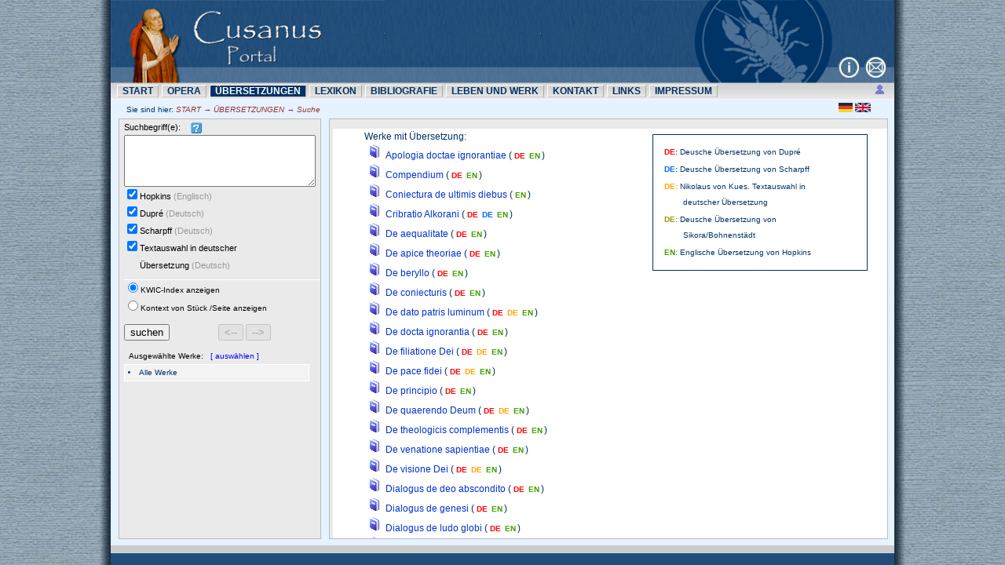

--- FILE ---
content_type: text/html
request_url: https://cusanus-portal.de/content/uebs.suche.php
body_size: 10310
content:
<!DOCTYPE html PUBLIC "-//W3C//DTD XHTML 1.0 Transitional//EN" "http://www.w3.org/TR/xhtml1/DTD/xhtml1-transitional.dtd">
<html xmlns="http://www.w3.org/1999/xhtml">
<head>
<meta http-equiv="Content-Type" content="text/html; charset=utf-8" />
<meta name="description" content="Cusanus-Portal">
<meta name="author" content="Cusanus-Portal">
<meta name="keywords" content="Cusanus, Nikolaus von Kues, Nicolaus von Cues, Trier">
<meta name="robots" content="index,follow">
<title>Lexikon</title>
<link rel="stylesheet" href="../css/cusanus.css" type="text/css" />
<link rel="stylesheet" href="../css/nav.css" type="text/css">
<link rel="shortcut icon" href="../favicon.ico"/>
<link rel="bookmark" href="../favicon.ico"/>
<link rel="stylesheet" href="../css/divresize.css" type="text/css">
<!-- change Li -->
<link rel="stylesheet" href="../content/bibl_pageNumber.css" type="text/css">
<script src="https://code.jquery.com/jquery-1.10.2.min.js"></script>
<script src="https://code.jquery.com/jquery-migrate-1.2.1.min.js"></script>
<script type="text/javascript" src="../js/cusanus.js"></script>
<script type="text/javascript" src="../js/dropdown.js"></script>
<script type="text/javascript" src="../js/dragresize.js"></script>
<!-- change René -->
<link rel="stylesheet" href="../content/Messi/messi.min.css" type="text/css">
<script type="text/javascript" src="../content/Messi/messi.min.js">
<script src="//tinymce.cachefly.net/4.0/tinymce.min.js"></script>
<script type="text/javascript" src="../js/tiny_mce_src.js"></script><link rel="stylesheet" type="text/css" href="../css/jquery.lightbox-0.5.css" media="screen"> 
<script type="text/javascript" src="../js/jquery.lightbox-0.5.js"></script></head>
<body id="body" ><div class="in_panePage" id="in_panePage"><div id="cInfoEmail" style="position: absolute; height: 30px; width: 992px; top: 72px;"><a
	href="mailto:cusanusf@uni-trier.de" target="_blank"><img src="../images/mail.png"  onmouseover="src='../images/mail_over.png'" onmouseout="src='../images/mail.png'" 
	class="in_info_mail" alt="e-mail" title="cusanusf@uni-trier.de" /></a><a target="_blank" href="http://www.uni-trier.de/index.php?id=21335" ><img
	src="../images/info.png" onmouseover="src='../images/info_over.png'" onmouseout="src='../images/info.png'" alt="info" title="info" class="in_info_mail" /></a></div>
<div id="in_paneLogo" class="in_paneLogo"><img src="../images/header.png" width="100%"
	border="0" alt="Cusanus" /></div>	
  <div id ="in_paneNav" class="in_paneNav"><div id="navMenu" class="navcontainer"><ul class="navlist" id="1">
  <li><a href="../index.php" id="nav_st">START</a></li>
  <li><a href="suche.php" id="nav_op" rel="dropmenu2" >OPERA</a></li>
  <li><a href="uebs.php?ueb=3" id="nav_ue" rel="dropmenu3">ÜBERSETZUNGEN</a></li>
  <li><a href="lexi.php" id="nav_le" rel="dropmenu4">LEXIKON</a></li>
<li><a href="bibl.php" id="nav_bi" rel="dropmenu5">BIBLIOGRAFIE</a></li>
  <li><a href="lw.php" id="nav_lw" rel="dropmenu6">LEBEN UND WERK</a></li>
  <li><a href="info.php" id="nav_in">KONTAKT</a></li>
  <li><a href="links.php" id="nav_li" class="navLink_no">LINKS</a></li><li><a href="impressum.php" id="nav_im" class="navLink_no">IMPRESSUM</a></li></ul><span  id="abmeldenSpan" style="float:right;font-size:10px"><a href="javascript:void(0);" title="anmelden" class="gLinksB" style="margin-right:4px" onclick="divOnOff('anmeldenDiv');"><img border="0" align="absmiddle" src="../images/anmeldung.gif" /></a></span></div></div>
<ul style="top: 35px; left: 192px; clip: rect(0pt, auto, 159.374px, 0pt); visibility: hidden;" id="dropmenu2" class="dropMenu">
    <li><a href="suche.php">Suche</a></li>
    <li><a href="werke.php">Werke</a></li> 
    <li><a href="basler.php">Basler Druck</a></li> 
</ul>
<ul style="top: 35px; left: 192px; clip: rect(0pt, auto, 159.374px, 0pt); visibility: hidden;" id="dropmenu3" class="dropMenu">
	<li><a href="uebs.suche.php">Suche</a></li>
	<li><a href="uebs.php?ueb=3">Englisch: Hopkins</a></li>
    <li><a href="uebs.php?ueb=1">Deutsch: Dupr&#233;</a></li>
    <li><a href="uebs.php?ueb=12">Deutsch: Sikora/Bohnenst&auml;dt</a></li>
    <li><a href="uebs.php?ueb=2">Deutsch: Scharpff</a></li>    
  <ul style="list-style-type:circle">
	<li><a href="uebs.php?ueb=2" style="font-size:11px">Cribratio Alcorani</a></li>
	<li><a href="uebs.php?ueb=21" style="font-size:11px">Reformatio generalis</a></li>
</ul>
    <li><a href="uebs.php?ueb=8" onclick="">Deutsch: Nikolaus von Kues. Textauswahl in deutscher &Uuml;bersetzung</a></li>
    <ul style="list-style-type:circle">
	<li><a href="uebs.php?ueb=8" style="font-size:11px"> Heft 1: De pace fidei / Der Friede im Glauben, 3. Aufl.</a></li>
	<li><a href="uebs.php?ueb=10" style="font-size:11px">Heft 2: Sermo XXIV / Die Vaterunser-Erklärung in der Volkssprache, 2. Aufl.</a></li>
	<li><a href="uebs.php?ueb=7" style="font-size:11px">Heft 3: De visione Dei / Das Sehen Gottes, 3. Aufl.</a></li>
	<li><a href="uebs.php?ueb=9" style="font-size:11px">Heft 4: Sermo XLI und CCLXXX / Vom rechten Hören und Verkündigen des Wortes Gottes</a></li> 
	<li><a href="uebs.php?ueb=5" style="font-size:11px">Heft 5: De filiatione dei / Über Gotteskindschaft</a></li>
	<li><a href="uebs.php?ueb=4"  style="font-size:11px">Heft 6: De dato patris luminum / Die Gabe vom Vater der Lichter</a></li>
	<li><a href="uebs.php?ueb=11" style="font-size:11px">Heft 7: Epistula ad Nicolaum Bononiensem / Cusanus Gedenkbüchlein für Nikolaus von Bologna</a></li>
    <li><a href="uebs.php?ueb=6" style="font-size:11px">Heft 8: De quaerendo deum / Gott suchen
</a></li>  
	</ul>	
</ul>
<ul style="top: 35px; left: 192px; clip: rect(0pt, auto, 159.374px, 0pt); visibility: hidden;" id="dropmenu4" class="dropMenu">
    <li><a href="lexi.php">Suche</a></li>
    <li><a href="lexi.artikel.php">Artikel</a></li>
</ul>

<ul style="top: 35px; left: 192px; clip: rect(0pt, auto, 159.374px, 0pt); visibility: hidden;" id="dropmenu6" class="dropMenu">
    <li><a href="lw.php">Nikolaus von Kues: Leben, Persönlichkeit und Werk</a></li>
    <li><a href="lw1.php">Nikolaus von Kues - Daten seines Lebens</a></li>
</ul>

<ul style="top: 35px; left: 192px; clip: rect(0pt, auto, 159.374px, 0pt); visibility: hidden;" id="dropmenu5" class="dropMenu">   
   
</ul><div id="anmeldenDiv" style=" border:0px solid #000000; padding:0px; display:none; width:370px; margin:4px 0px 0px 600px; background-color:#D9B38C; position:absolute; font-size:12px; z-index:999;"><div>
<table cellspacing="10" style="padding:10px;width:100%">
<tr><td align="right">Benutzername: </td><td><input id="benutzername" type="text" style="width:200px" name="benutzername" value="" /></td></tr>
<tr><td align="right">Passwort: </td><td><input onkeydown="if((event.which && event.which == 13) ||(event.keyCode && event.keyCode == 13)) {GE('anmeldenDivInput').click();};"
" id="passwort" type="password" style="width:200px" name="passwort" value="" /></td></tr>
<tr><td align="center"></td><td><input id="anmeldenDivInput" type="button" onclick="zuAnmelden('','https://cusanus-portal.de/content/uebs.suche.php');" value="Anmelden" /> <input type="button" style="margin-left:10px;" onclick="GE('anmeldenDiv').style.display='none';" value="Abbrechen"></td></tr>
<tr><td colspan="2"  align="center"></td></tr>
<tr><td colspan="2"  align="right"><a  onclick="vorEmail();" class="gLinksB">Passwort vergessen<img align="absmiddle" style="margin:0px 4px 0px 4px" src="../images/passwort.gif" /></a></td></tr> 
</table><div id="mail_div" style="display:none; padding:10px; margin-top:10px; border:1px solid #aaab9c; background-color:#D9B38C; z-index:2"><div style="margin-top:0px;"><a style="float:right" href="javascript:void(0);" onclick="GE('mail_div').style.display='none'" class="gLinksB"> <img  title="schließen" style="float:right;" border="0" src="../images/close.gif" /> </a>
Aus Sicherheitsgründen speichern wir Ihr Passwort verschlüsselt und können es Ihnen daher nicht per E-Mail schicken. Um ein neues Passwort zu erhalten, tragen Sie unten bitte Ihre Email-Adresse ein. Wir werden Ihnen daraufhin eine E-Mail schicken, in der das weitere Vorgehen beschrieben ist.</div>
E-Mail: <input type="text" id="emailAdresse" value="" size="20" /> <input type="button" onclick="passwortEmail('passwort','emailAdresse','');" value=" Email anfordern" /></div></div>
</div><script type="text/javascript">cssdropdown.startchrome("navMenu"); </script><table id="cPosition" cellspacing="0" border="0"  style="font-size:10px; margin:2px 0px 0px 0px; width:100%;">
<tr><td style="padding:0px 0px 0px 20px; ">Sie sind hier: <i style="color:#993333; "> START &#8594; ÜBERSETZUNGEN &#8594; Suche</i></td><td align="right" style="padding-right:10px; "><!--国旗--><span style="padding-right:20px;"><a onclick="setLanguage(1)" href="javascript:void(0);"><img src="../images/german.gif"  border="0" /></a>
 <a onclick="setLanguage(2)" href="javascript:void(0);"><img src="../images/english.gif" border="0" /></a></span></td></tr></table><script language="javascript" type="text/javascript"> 
document.getElementById('nav_ue').style.color='#FFFFFF';
document.getElementById('nav_ue').style.backgroundColor='#003366';
</script>
<div id="paneContent"><form method="post" action="uebs.suche.php" style="margin:0px; padding:0px">
<div id="su_paneContent" class="su_paneContent" style="font-size:12px"><div style="height:auto; width:250px;margin-left:680px;margin-top:20px; display:block; border:1px solid #003366; padding:11px; position:absolute;">
<div title="Deusche Übersetzung von Dupr&#233;" class="on_de" style="margin-left:2px" >DE:<span style="font-family:  Verdana, Lucida sans,sans-serif;font-weight:normal;color:#003366"> Deusche Übersetzung von Dupr&#233;</span></div>
<div title="Deusche Übersetzung von Scharpff" class="on_de_scharpff" style="margin-left:2px">DE: <span style="font-family:  Verdana, Lucida sans,sans-serif;font-weight:lighter;color:#003366">Deusche Übersetzung von Scharpff</span></div>
<div title="Nikolaus von Kues. Textauswahl in deutscher Übersetzung" class="on_nik" style="margin-left:2px">DE: <span style="font-family:  Verdana, Lucida sans,sans-serif;font-weight:lighter;color:#003366">Nikolaus von Kues. Textauswahl in <div style="margin-left:24px">deutscher Übersetzung</div></span></div> 
<div title="Deusche Übersetzung von Sikora/Bohnenst&auml;dt" class="on_de_scharpff" style="margin-left:2px; color:#990">DE: <span style="font-family:  Verdana, Lucida sans,sans-serif;font-weight:lighter;color:#003366">Deusche Übersetzung von <div style="margin-left:24px">Sikora/Bohnenst&auml;dt</div></span></div> 
<div title="Englische Übersetzung von Hopkins" class="on_en" style="margin-left:2px">EN: <span style="font-family:  Verdana, Lucida sans,sans-serif;font-weight:lighter;color:#003366">Englische Übersetzung von Hopkins</span></div></div><div id="su_paneContent_left" class="su_paneContent_left" style="padding-top:0px; color:#000000"><span style="font-size:11px;">Suchbegriff(e): <img  title="Hife für Suche" src="../images/hilfe.gif" align="absmiddle" style="margin-left:10px; cursor:pointer" onclick="neuDivFenster('hilfeBox','hilfeHead','Hilfe:','hilfeInhalt','Suche nach Übersetzungen ...','','50',700,400,event,1); " /</span>
<div>
	<textarea rows="4" wrap="physical" id="sucheInput" name="sucheInput" style="width:95%; overflow: auto;"  /></textarea></div>

<div><input id="hopkins" name="hopkins" type="checkbox" value="1" checked="checked" />Hopkins <span style="color:#999999">(Englisch)</span></div>
<div><input id="dupre" name="dupre" type="checkbox" value="1" checked="checked"  />Dupr&#233; <span style="color:#999999">(Deutsch)</span></div>
<div><input id="scharpff" name="scharpff" type="checkbox" value="1"  checked="checked"  />Scharpff <span style="color:#999999">(Deutsch)</span></div>
<div><input id="nvk" name="nvk" type="checkbox" value="1"  checked="checked" />Textauswahl in deutscher<br /><input type="checkbox" style="visibility:hidden" />Übersetzung <span style="color:#999999">(Deutsch)</span></div>
<div  class="su_chioce_item" style="margin-top:8px; border-top:1px solid #FFFFFF">
<input id="kwic" name="st" type="radio" value="0"  checked="checked" />KWIC-Index anzeigen
<br /><input id="st" name="st" type="radio" value="1"   />Kontext von Stück /Seite anzeigen
</div>
<div><input type="submit" id="uebs_submit" onclick="" style="margin:10px 0px 10px 0px;" value="suchen"/><input style="margin-left:62px;" type="button" id="submit_back" onclick="blattern('back');"  value="<--" />
<input class="su_input_button" type="button" id="submit_vor" onclick="blattern('vor');"   value="-->" /></div>
<div style="font-size: 10px; color:#000000; margin: 0px 0px 0px 6px"> Ausgewählte Werke: &nbsp;  <a href="javascript:void(0);" onclick="wdCreate();" class="gLinksC" title="Werke auswählen"> [ auswählen ] </a></div>
<ul id="su_selected_werke_liste" class="su_selected_werke_liste" style="color:#003366">
<li>Alle Werke</li></ul>
</div><!--end left-->
<div id="su_paneContent_right" class="su_paneContent_right">
<div id="resultInfo" class="su_result_info">

</div>
 
<ul style="background-color:#FFFFFF; list-style:none; margin-left:4px; font-size:12px"><li>Werke mit Übersetzung:</li><li style="margin-left:4px"><img src="../images/work.gif" /> <a class="we_ul_a" href="werke.php?werk=1">Apologia doctae ignorantiae</a> (<span title="Deusche Übersetzung von Dupr&#233;" class="on_de" style="margin-left:2px" >DE</span><span title="Englische Übersetzung von Hopkins" class="on_en" style="margin-left:2px">EN</span>)</li><li style="margin-left:4px"><img src="../images/work.gif" /> <a class="we_ul_a" href="werke.php?werk=2">Compendium</a> (<span title="Deusche Übersetzung von Dupr&#233;" class="on_de" style="margin-left:2px" >DE</span><span title="Englische Übersetzung von Hopkins" class="on_en" style="margin-left:2px">EN</span>)</li><li style="margin-left:4px"><img src="../images/work.gif" /> <a class="we_ul_a" href="werke.php?werk=3">Coniectura de ultimis diebus</a> (<span title="Englische Übersetzung von Hopkins" class="on_en" style="margin-left:2px">EN</span>)</li><li style="margin-left:4px"><img src="../images/work.gif" /> <a class="we_ul_a" href="werke.php?werk=4">Cribratio Alkorani</a> (<span title="Deusche Übersetzung von Dupr&#233;" class="on_de" style="margin-left:2px" >DE</span><span title="Deusche Übersetzung von Scharpff" class="on_de_scharpff" style="margin-left:2px">DE</span><span title="Englische Übersetzung von Hopkins" class="on_en" style="margin-left:2px">EN</span>)</li><li style="margin-left:4px"><img src="../images/work.gif" /> <a class="we_ul_a" href="werke.php?werk=5">De aequalitate</a> (<span title="Deusche Übersetzung von Dupr&#233;" class="on_de" style="margin-left:2px" >DE</span><span title="Englische Übersetzung von Hopkins" class="on_en" style="margin-left:2px">EN</span>)</li><li style="margin-left:4px"><img src="../images/work.gif" /> <a class="we_ul_a" href="werke.php?werk=6">De apice theoriae</a> (<span title="Deusche Übersetzung von Dupr&#233;" class="on_de" style="margin-left:2px" >DE</span><span title="Englische Übersetzung von Hopkins" class="on_en" style="margin-left:2px">EN</span>)</li><li style="margin-left:4px"><img src="../images/work.gif" /> <a class="we_ul_a" href="werke.php?werk=7">De beryllo</a> (<span title="Deusche Übersetzung von Dupr&#233;" class="on_de" style="margin-left:2px" >DE</span><span title="Englische Übersetzung von Hopkins" class="on_en" style="margin-left:2px">EN</span>)</li><li style="margin-left:4px"><img src="../images/work.gif" /> <a class="we_ul_a" href="werke.php?werk=10">De coniecturis</a> (<span title="Deusche Übersetzung von Dupr&#233;" class="on_de" style="margin-left:2px" >DE</span><span title="Englische Übersetzung von Hopkins" class="on_en" style="margin-left:2px">EN</span>)</li><li style="margin-left:4px"><img src="../images/work.gif" /> <a class="we_ul_a" href="werke.php?werk=12">De dato patris luminum</a> (<span title="Deusche Übersetzung von Dupr&#233;" class="on_de" style="margin-left:2px" >DE</span><span title="Nikolaus von Kues. Textauswahl in deutscher Übersetzung" class="on_nik" style="margin-left:2px">DE</span><span title="Englische Übersetzung von Hopkins" class="on_en" style="margin-left:2px">EN</span>)</li><li style="margin-left:4px"><img src="../images/work.gif" /> <a class="we_ul_a" href="werke.php?werk=13">De docta ignorantia</a> (<span title="Deusche Übersetzung von Dupr&#233;" class="on_de" style="margin-left:2px" >DE</span><span title="Englische Übersetzung von Hopkins" class="on_en" style="margin-left:2px">EN</span>)</li><li style="margin-left:4px"><img src="../images/work.gif" /> <a class="we_ul_a" href="werke.php?werk=14">De filiatione Dei</a> (<span title="Deusche Übersetzung von Dupr&#233;" class="on_de" style="margin-left:2px" >DE</span><span title="Nikolaus von Kues. Textauswahl in deutscher Übersetzung" class="on_nik" style="margin-left:2px">DE</span><span title="Englische Übersetzung von Hopkins" class="on_en" style="margin-left:2px">EN</span>)</li><li style="margin-left:4px"><img src="../images/work.gif" /> <a class="we_ul_a" href="werke.php?werk=15">De pace fidei</a> (<span title="Deusche Übersetzung von Dupr&#233;" class="on_de" style="margin-left:2px" >DE</span><span title="Nikolaus von Kues. Textauswahl in deutscher Übersetzung" class="on_nik" style="margin-left:2px">DE</span><span title="Englische Übersetzung von Hopkins" class="on_en" style="margin-left:2px">EN</span>)</li><li style="margin-left:4px"><img src="../images/work.gif" /> <a class="we_ul_a" href="werke.php?werk=16">De principio</a> (<span title="Deusche Übersetzung von Dupr&#233;" class="on_de" style="margin-left:2px" >DE</span><span title="Englische Übersetzung von Hopkins" class="on_en" style="margin-left:2px">EN</span>)</li><li style="margin-left:4px"><img src="../images/work.gif" /> <a class="we_ul_a" href="werke.php?werk=17">De quaerendo Deum</a> (<span title="Deusche Übersetzung von Dupr&#233;" class="on_de" style="margin-left:2px" >DE</span><span title="Nikolaus von Kues. Textauswahl in deutscher Übersetzung" class="on_nik" style="margin-left:2px">DE</span><span title="Englische Übersetzung von Hopkins" class="on_en" style="margin-left:2px">EN</span>)</li><li style="margin-left:4px"><img src="../images/work.gif" /> <a class="we_ul_a" href="werke.php?werk=18">De theologicis complementis</a> (<span title="Deusche Übersetzung von Dupr&#233;" class="on_de" style="margin-left:2px" >DE</span><span title="Englische Übersetzung von Hopkins" class="on_en" style="margin-left:2px">EN</span>)</li><li style="margin-left:4px"><img src="../images/work.gif" /> <a class="we_ul_a" href="werke.php?werk=19">De venatione sapientiae</a> (<span title="Deusche Übersetzung von Dupr&#233;" class="on_de" style="margin-left:2px" >DE</span><span title="Englische Übersetzung von Hopkins" class="on_en" style="margin-left:2px">EN</span>)</li><li style="margin-left:4px"><img src="../images/work.gif" /> <a class="we_ul_a" href="werke.php?werk=20">De visione Dei</a> (<span title="Deusche Übersetzung von Dupr&#233;" class="on_de" style="margin-left:2px" >DE</span><span title="Nikolaus von Kues. Textauswahl in deutscher Übersetzung" class="on_nik" style="margin-left:2px">DE</span><span title="Englische Übersetzung von Hopkins" class="on_en" style="margin-left:2px">EN</span>)</li><li style="margin-left:4px"><img src="../images/work.gif" /> <a class="we_ul_a" href="werke.php?werk=21">Dialogus de deo abscondito</a> (<span title="Deusche Übersetzung von Dupr&#233;" class="on_de" style="margin-left:2px" >DE</span><span title="Englische Übersetzung von Hopkins" class="on_en" style="margin-left:2px">EN</span>)</li><li style="margin-left:4px"><img src="../images/work.gif" /> <a class="we_ul_a" href="werke.php?werk=22">Dialogus de genesi</a> (<span title="Deusche Übersetzung von Dupr&#233;" class="on_de" style="margin-left:2px" >DE</span><span title="Englische Übersetzung von Hopkins" class="on_en" style="margin-left:2px">EN</span>)</li><li style="margin-left:4px"><img src="../images/work.gif" /> <a class="we_ul_a" href="werke.php?werk=23">Dialogus de ludo globi</a> (<span title="Deusche Übersetzung von Dupr&#233;" class="on_de" style="margin-left:2px" >DE</span><span title="Englische Übersetzung von Hopkins" class="on_en" style="margin-left:2px">EN</span>)</li><li style="margin-left:4px"><img src="../images/work.gif" /> <a class="we_ul_a" href="werke.php?werk=24">Directio speculantis seu de non aliud</a> (<span title="Deusche Übersetzung von Dupr&#233;" class="on_de" style="margin-left:2px" >DE</span><span title="Englische Übersetzung von Hopkins" class="on_en" style="margin-left:2px">EN</span>)</li><li style="margin-left:4px"><img src="../images/work.gif" /> <a class="we_ul_a" href="werke.php?werk=26">Epistula ad Nicolaum Bononiensem</a> (<span title="Nikolaus von Kues. Textauswahl in deutscher Übersetzung" class="on_nik" style="margin-left:2px">DE</span>)</li><li style="margin-left:4px"><img src="../images/work.gif" /> <a class="we_ul_a" href="werke.php?werk=28">Idiota de mente</a> (<span title="Deusche Übersetzung von Dupr&#233;" class="on_de" style="margin-left:2px" >DE</span><span title="Englische Übersetzung von Hopkins" class="on_en" style="margin-left:2px">EN</span>)</li><li style="margin-left:4px"><img src="../images/work.gif" /> <a class="we_ul_a" href="werke.php?werk=29">Idiota de sapientia</a> (<span title="Deusche Übersetzung von Dupr&#233;" class="on_de" style="margin-left:2px" >DE</span><span title="Englische Übersetzung von Hopkins" class="on_en" style="margin-left:2px">EN</span>)</li><li style="margin-left:4px"><img src="../images/work.gif" /> <a class="we_ul_a" href="werke.php?werk=30">Idiota de staticis experimentis</a> (<span title="Deusche Übersetzung von Dupr&#233;" class="on_de" style="margin-left:2px" >DE</span><span title="Englische Übersetzung von Hopkins" class="on_en" style="margin-left:2px">EN</span>)</li><li style="margin-left:4px"><img src="../images/work.gif" /> <a class="we_ul_a" href="werke.php?werk=31">Reformatio generalis</a> (<span title="Deusche Übersetzung von Scharpff" class="on_de_scharpff" style="margin-left:2px">DE</span>)</li><li style="margin-left:-10px"><a style="cursor:pointer" onclick="if(document.getElementById('ul_sermo').style.display=='block'){ document.getElementById('ul_sermo').style.display='none';
document.getElementById('click_sermo').src='../images/plus.gif';
			} else {
document.getElementById('ul_sermo').style.display='block';
document.getElementById('click_sermo').src='../images/minus.gif';
}"><img src="../images/plus.gif" id="click_sermo" />  <img src="../images/work.gif" /> Sermones (Sermo I - Sermo CCXCIII <span title="Nikolaus von Kues. Textauswahl in deutscher Übersetzung" class="on_nik" style="margin-left:2px">DE</span> <span title="Deusche Übersetzung von Sikora/Bohnenst&auml;dt" class="on_de" style="margin-left:2px; color:#990" >DE</span>)</a><ul id="ul_sermo" style="list-style-type:none; display:none"><li style="margin-left:4px"><img src="../images/work.gif" /> <a class="we_ul_a" href="werke.php?werk=34">Sermo II</a> (<span title="Deusche Übersetzung von Sikora/Bohnenst&auml;dt" class="on_de" style="margin-left:2px; color:#990" >DE</span>)</li><li style="margin-left:4px"><img src="../images/work.gif" /> <a class="we_ul_a" href="werke.php?werk=35">Sermo III</a> (<span title="Deusche Übersetzung von Sikora/Bohnenst&auml;dt" class="on_de" style="margin-left:2px; color:#990" >DE</span>)</li><li style="margin-left:4px"><img src="../images/work.gif" /> <a class="we_ul_a" href="werke.php?werk=36">Sermo IV</a> (<span title="Deusche Übersetzung von Sikora/Bohnenst&auml;dt" class="on_de" style="margin-left:2px; color:#990" >DE</span>)</li><li style="margin-left:4px"><img src="../images/work.gif" /> <a class="we_ul_a" href="werke.php?werk=39">Sermo VII</a> (<span title="Deusche Übersetzung von Sikora/Bohnenst&auml;dt" class="on_de" style="margin-left:2px; color:#990" >DE</span>)</li><li style="margin-left:4px"><img src="../images/work.gif" /> <a class="we_ul_a" href="werke.php?werk=40">Sermo VIII</a> (<span title="Deusche Übersetzung von Sikora/Bohnenst&auml;dt" class="on_de" style="margin-left:2px; color:#990" >DE</span>)</li><li style="margin-left:4px"><img src="../images/work.gif" /> <a class="we_ul_a" href="werke.php?werk=41">Sermo IX</a> (<span title="Deusche Übersetzung von Sikora/Bohnenst&auml;dt" class="on_de" style="margin-left:2px; color:#990" >DE</span>)</li><li style="margin-left:4px"><img src="../images/work.gif" /> <a class="we_ul_a" href="werke.php?werk=42">Sermo X</a> (<span title="Deusche Übersetzung von Sikora/Bohnenst&auml;dt" class="on_de" style="margin-left:2px; color:#990" >DE</span>)</li><li style="margin-left:4px"><img src="../images/work.gif" /> <a class="we_ul_a" href="werke.php?werk=43">Sermo XI</a> (<span title="Deusche Übersetzung von Sikora/Bohnenst&auml;dt" class="on_de" style="margin-left:2px; color:#990" >DE</span>)</li><li style="margin-left:4px"><img src="../images/work.gif" /> <a class="we_ul_a" href="werke.php?werk=44">Sermo XII</a> (<span title="Deusche Übersetzung von Sikora/Bohnenst&auml;dt" class="on_de" style="margin-left:2px; color:#990" >DE</span>)</li><li style="margin-left:4px"><img src="../images/work.gif" /> <a class="we_ul_a" href="werke.php?werk=45">Sermo XIII</a> (<span title="Deusche Übersetzung von Sikora/Bohnenst&auml;dt" class="on_de" style="margin-left:2px; color:#990" >DE</span>)</li><li style="margin-left:4px"><img src="../images/work.gif" /> <a class="we_ul_a" href="werke.php?werk=46">Sermo XIV</a> (<span title="Deusche Übersetzung von Sikora/Bohnenst&auml;dt" class="on_de" style="margin-left:2px; color:#990" >DE</span>)</li><li style="margin-left:4px"><img src="../images/work.gif" /> <a class="we_ul_a" href="werke.php?werk=47">Sermo XV</a> (<span title="Deusche Übersetzung von Sikora/Bohnenst&auml;dt" class="on_de" style="margin-left:2px; color:#990" >DE</span>)</li><li style="margin-left:4px"><img src="../images/work.gif" /> <a class="we_ul_a" href="werke.php?werk=48">Sermo XVI</a> (<span title="Deusche Übersetzung von Sikora/Bohnenst&auml;dt" class="on_de" style="margin-left:2px; color:#990" >DE</span>)</li><li style="margin-left:4px"><img src="../images/work.gif" /> <a class="we_ul_a" href="werke.php?werk=49">Sermo XVII</a> (<span title="Deusche Übersetzung von Sikora/Bohnenst&auml;dt" class="on_de" style="margin-left:2px; color:#990" >DE</span>)</li><li style="margin-left:4px"><img src="../images/work.gif" /> <a class="we_ul_a" href="werke.php?werk=50">Sermo XVIII</a> (<span title="Deusche Übersetzung von Sikora/Bohnenst&auml;dt" class="on_de" style="margin-left:2px; color:#990" >DE</span>)</li><li style="margin-left:4px"><img src="../images/work.gif" /> <a class="we_ul_a" href="werke.php?werk=51">Sermo XIX</a> (<span title="Deusche Übersetzung von Sikora/Bohnenst&auml;dt" class="on_de" style="margin-left:2px; color:#990" >DE</span>)</li><li style="margin-left:4px"><img src="../images/work.gif" /> <a class="we_ul_a" href="werke.php?werk=52">Sermo XX</a> (<span title="Deusche Übersetzung von Sikora/Bohnenst&auml;dt" class="on_de" style="margin-left:2px; color:#990" >DE</span>)</li><li style="margin-left:4px"><img src="../images/work.gif" /> <a class="we_ul_a" href="werke.php?werk=53">Sermo XXI</a> (<span title="Deusche Übersetzung von Sikora/Bohnenst&auml;dt" class="on_de" style="margin-left:2px; color:#990" >DE</span>)</li><li style="margin-left:4px"><img src="../images/work.gif" /> <a class="we_ul_a" href="werke.php?werk=54">Sermo XXII</a> (<span title="Deusche Übersetzung von Sikora/Bohnenst&auml;dt" class="on_de" style="margin-left:2px; color:#990" >DE</span>)</li><li style="margin-left:4px"><img src="../images/work.gif" /> <a class="we_ul_a" href="werke.php?werk=55">Sermo XXIII</a> (<span title="Deusche Übersetzung von Sikora/Bohnenst&auml;dt" class="on_de" style="margin-left:2px; color:#990" >DE</span>)</li><li style="margin-left:4px"><img src="../images/work.gif" /> <a class="we_ul_a" href="werke.php?werk=56">Predigt XXIV</a> (<span title="Nikolaus von Kues. Textauswahl in deutscher Übersetzung" class="on_nik" style="margin-left:2px">DE</span>)</li><li style="margin-left:4px"><img src="../images/work.gif" /> <a class="we_ul_a" href="werke.php?werk=57">Sermo XXIV(1)</a> (<span title="Deusche Übersetzung von Sikora/Bohnenst&auml;dt" class="on_de" style="margin-left:2px; color:#990" >DE</span>)</li><li style="margin-left:4px"><img src="../images/work.gif" /> <a class="we_ul_a" href="werke.php?werk=59">Sermo XXV</a> (<span title="Deusche Übersetzung von Sikora/Bohnenst&auml;dt" class="on_de" style="margin-left:2px; color:#990" >DE</span>)</li><li style="margin-left:4px"><img src="../images/work.gif" /> <a class="we_ul_a" href="werke.php?werk=321">Sermo CCLXXX</a> (<span title="Nikolaus von Kues. Textauswahl in deutscher Übersetzung" class="on_nik" style="margin-left:2px">DE</span>)</li></ul></li><li style="margin-left:4px"><img src="../images/work.gif" /> <a class="we_ul_a" href="werke.php?werk=335">Trialogus de possest</a> (<span title="Deusche Übersetzung von Dupr&#233;" class="on_de" style="margin-left:2px" >DE</span><span title="Englische Übersetzung von Hopkins" class="on_en" style="margin-left:2px">EN</span>)</li></ul> 
</div>
</div><!--su_paneContent-->
<input type="hidden" name="von" id="von" value="" /> 
<input type="hidden" name="von_str" id="von_str" value="" /> 
</form>
</div><!--paneContent-->

<div id="wd_id" class="su_werk_container" name="wDiv" style=" top:0px; left:100px; z-index: 99; display:none; width:880px; height:500px; position:absolute;overflow:auto"><div class="su_werk_head"><input type="button"  class="su_input_button" value="Bestätigen" onclick="bestaetigen();" />&nbsp;&nbsp;<input type="button"  class="su_input_button" value="Abbrechen" onclick="cancelVorder('wd_id');" /><span style="margin-left:100px;">Bitte Werke auswählen</span> </div><div style=" padding:0px 10px 10px 10px;overflow:auto;height:440px;font-size:16px;"><ul id="ul_alle_werke" class="su_werke_table" height="400px" width="100%"><li><input id="alle_werke" name="alle_werke" onclick="select_all_werke();" type="checkbox" checked="true" value="" />Alle Werke</li><li><input name="Apologia doctae ignorantiae" type="checkbox" id="werk_1" onClick="werkAllCancel(); werk_select(id);" />Apologia doctae ignorantiae</li><li><input name="Compendium" type="checkbox" id="werk_2" onClick="werkAllCancel(); werk_select(id);" />Compendium</li><li><input name="Coniectura de ultimis diebus" type="checkbox" id="werk_3" onClick="werkAllCancel(); werk_select(id);" />Coniectura de ultimis diebus</li><li><input name="Cribratio Alkorani" type="checkbox" id="werk_4" onClick="werkAllCancel(); werk_select(id);" />Cribratio Alkorani</li><li><input name="De aequalitate" type="checkbox" id="werk_5" onClick="werkAllCancel(); werk_select(id);" />De aequalitate</li><li><input name="De apice theoriae" type="checkbox" id="werk_6" onClick="werkAllCancel(); werk_select(id);" />De apice theoriae</li><li><input name="De beryllo" type="checkbox" id="werk_7" onClick="werkAllCancel(); werk_select(id);" />De beryllo</li><li><input name="De circuli quadratura, pars theologica" type="checkbox" id="werk_8" onClick="werkAllCancel(); werk_select(id);" />De circuli quadratura, pars theologica</li><li><input name="De concordantia catholica" type="checkbox" id="werk_9" onClick="werkAllCancel(); werk_select(id);" />De concordantia catholica</li><li><input name="De coniecturis" type="checkbox" id="werk_10" onClick="werkAllCancel(); werk_select(id);" />De coniecturis</li><li><input name="De correctione kalendarii" type="checkbox" id="werk_11" onClick="werkAllCancel(); werk_select(id);" />De correctione kalendarii</li><li><input name="De dato patris luminum" type="checkbox" id="werk_12" onClick="werkAllCancel(); werk_select(id);" />De dato patris luminum</li><li><input name="De docta ignorantia" type="checkbox" id="werk_13" onClick="werkAllCancel(); werk_select(id);" />De docta ignorantia</li><li><input name="De filiatione Dei" type="checkbox" id="werk_14" onClick="werkAllCancel(); werk_select(id);" />De filiatione Dei</li><li><input name="De pace fidei" type="checkbox" id="werk_15" onClick="werkAllCancel(); werk_select(id);" />De pace fidei</li><li><input name="De principio" type="checkbox" id="werk_16" onClick="werkAllCancel(); werk_select(id);" />De principio</li><li><input name="De quaerendo Deum" type="checkbox" id="werk_17" onClick="werkAllCancel(); werk_select(id);" />De quaerendo Deum</li><li><input name="De theologicis complementis" type="checkbox" id="werk_18" onClick="werkAllCancel(); werk_select(id);" />De theologicis complementis</li><li><input name="De venatione sapientiae" type="checkbox" id="werk_19" onClick="werkAllCancel(); werk_select(id);" />De venatione sapientiae</li><li><input name="De visione Dei" type="checkbox" id="werk_20" onClick="werkAllCancel(); werk_select(id);" />De visione Dei</li><li><input name="Dialogus de deo abscondito" type="checkbox" id="werk_21" onClick="werkAllCancel(); werk_select(id);" />Dialogus de deo abscondito</li><li><input name="Dialogus de genesi" type="checkbox" id="werk_22" onClick="werkAllCancel(); werk_select(id);" />Dialogus de genesi</li><li><input name="Dialogus de ludo globi" type="checkbox" id="werk_23" onClick="werkAllCancel(); werk_select(id);" />Dialogus de ludo globi</li><li><input name="Directio speculantis seu de non aliud" type="checkbox" id="werk_24" onClick="werkAllCancel(); werk_select(id);" />Directio speculantis seu de non aliud</li><li><input name="Epistula ad Ioannem de Segobia" type="checkbox" id="werk_25" onClick="werkAllCancel(); werk_select(id);" />Epistula ad Ioannem de Segobia</li><li><input name="Epistula ad Nicolaum Bononiensem" type="checkbox" id="werk_26" onClick="werkAllCancel(); werk_select(id);" />Epistula ad Nicolaum Bononiensem</li><li><input name="Epistula ad Rodericum Sancium de Arevalo" type="checkbox" id="werk_27" onClick="werkAllCancel(); werk_select(id);" />Epistula ad Rodericum Sancium de Arevalo</li><li><input name="Idiota de mente" type="checkbox" id="werk_28" onClick="werkAllCancel(); werk_select(id);" />Idiota de mente</li><li><input name="Idiota de sapientia" type="checkbox" id="werk_29" onClick="werkAllCancel(); werk_select(id);" />Idiota de sapientia</li><li><input name="Idiota de staticis experimentis" type="checkbox" id="werk_30" onClick="werkAllCancel(); werk_select(id);" />Idiota de staticis experimentis</li><li><input name="Reformatio generalis" type="checkbox" id="werk_31" onClick="werkAllCancel(); werk_select(id);" />Reformatio generalis</li><li><input name="Responsio de intellectu Evangelii Ioannis" type="checkbox" id="werk_32" onClick="werkAllCancel(); werk_select(id);" />Responsio de intellectu Evangelii Ioannis</li><li style=""><input id="alleSC" type="checkbox" onclick="werkAllCancel(); alleSermones();"/> <a style="cursor:pointer" onclick="if(GE('ul_auswahl').style.display=='block'){ GE('ul_auswahl').style.display='none';GE('ul_auswahl_click').src='../images/plus.gif';} else {GE('ul_auswahl').style.display='block';GE('ul_auswahl_click').src='../images/minus.gif';
}"><img src="../images/plus.gif" style="margin-left:2px" id="ul_auswahl_click" /> Sermones (Sermo I - Sermo CCXCIII)</a><ul id="ul_auswahl" style="list-style-type:none; display:none"><li><input name="Sermo I" type="checkbox" id="werk_33" onClick="werkAllCancel(); werk_select(id);" />Sermo I</li><li><input name="Sermo II" type="checkbox" id="werk_34" onClick="werkAllCancel(); werk_select(id);" />Sermo II</li><li><input name="Sermo III" type="checkbox" id="werk_35" onClick="werkAllCancel(); werk_select(id);" />Sermo III</li><li><input name="Sermo IV" type="checkbox" id="werk_36" onClick="werkAllCancel(); werk_select(id);" />Sermo IV</li><li><input name="Sermo V" type="checkbox" id="werk_37" onClick="werkAllCancel(); werk_select(id);" />Sermo V</li><li><input name="Sermo VI" type="checkbox" id="werk_38" onClick="werkAllCancel(); werk_select(id);" />Sermo VI</li><li><input name="Sermo VII" type="checkbox" id="werk_39" onClick="werkAllCancel(); werk_select(id);" />Sermo VII</li><li><input name="Sermo VIII" type="checkbox" id="werk_40" onClick="werkAllCancel(); werk_select(id);" />Sermo VIII</li><li><input name="Sermo IX" type="checkbox" id="werk_41" onClick="werkAllCancel(); werk_select(id);" />Sermo IX</li><li><input name="Sermo X" type="checkbox" id="werk_42" onClick="werkAllCancel(); werk_select(id);" />Sermo X</li><li><input name="Sermo XI" type="checkbox" id="werk_43" onClick="werkAllCancel(); werk_select(id);" />Sermo XI</li><li><input name="Sermo XII" type="checkbox" id="werk_44" onClick="werkAllCancel(); werk_select(id);" />Sermo XII</li><li><input name="Sermo XIII" type="checkbox" id="werk_45" onClick="werkAllCancel(); werk_select(id);" />Sermo XIII</li><li><input name="Sermo XIV" type="checkbox" id="werk_46" onClick="werkAllCancel(); werk_select(id);" />Sermo XIV</li><li><input name="Sermo XV" type="checkbox" id="werk_47" onClick="werkAllCancel(); werk_select(id);" />Sermo XV</li><li><input name="Sermo XVI" type="checkbox" id="werk_48" onClick="werkAllCancel(); werk_select(id);" />Sermo XVI</li><li><input name="Sermo XVII" type="checkbox" id="werk_49" onClick="werkAllCancel(); werk_select(id);" />Sermo XVII</li><li><input name="Sermo XVIII" type="checkbox" id="werk_50" onClick="werkAllCancel(); werk_select(id);" />Sermo XVIII</li><li><input name="Sermo XIX" type="checkbox" id="werk_51" onClick="werkAllCancel(); werk_select(id);" />Sermo XIX</li><li><input name="Sermo XX" type="checkbox" id="werk_52" onClick="werkAllCancel(); werk_select(id);" />Sermo XX</li><li><input name="Sermo XXI" type="checkbox" id="werk_53" onClick="werkAllCancel(); werk_select(id);" />Sermo XXI</li><li><input name="Sermo XXII" type="checkbox" id="werk_54" onClick="werkAllCancel(); werk_select(id);" />Sermo XXII</li><li><input name="Sermo XXIII" type="checkbox" id="werk_55" onClick="werkAllCancel(); werk_select(id);" />Sermo XXIII</li><li><input name="Predigt XXIV" type="checkbox" id="werk_56" onClick="werkAllCancel(); werk_select(id);" />Predigt XXIV</li><li><input name="Sermo XXIV(1)" type="checkbox" id="werk_57" onClick="werkAllCancel(); werk_select(id);" />Sermo XXIV(1)</li><li><input name="Sermo XXIV(2)" type="checkbox" id="werk_58" onClick="werkAllCancel(); werk_select(id);" />Sermo XXIV(2)</li><li><input name="Sermo XXV" type="checkbox" id="werk_59" onClick="werkAllCancel(); werk_select(id);" />Sermo XXV</li><li><input name="Sermo XXVI" type="checkbox" id="werk_60" onClick="werkAllCancel(); werk_select(id);" />Sermo XXVI</li><li><input name="Sermo XXVII" type="checkbox" id="werk_61" onClick="werkAllCancel(); werk_select(id);" />Sermo XXVII</li><li><input name="Sermo XXVIII" type="checkbox" id="werk_62" onClick="werkAllCancel(); werk_select(id);" />Sermo XXVIII</li><li><input name="Sermo XXIX" type="checkbox" id="werk_63" onClick="werkAllCancel(); werk_select(id);" />Sermo XXIX</li><li><input name="Sermo XXX" type="checkbox" id="werk_64" onClick="werkAllCancel(); werk_select(id);" />Sermo XXX</li><li><input name="Sermo XXXI" type="checkbox" id="werk_65" onClick="werkAllCancel(); werk_select(id);" />Sermo XXXI</li><li><input name="Sermo XXXII" type="checkbox" id="werk_66" onClick="werkAllCancel(); werk_select(id);" />Sermo XXXII</li><li><input name="Sermo XXXIII" type="checkbox" id="werk_67" onClick="werkAllCancel(); werk_select(id);" />Sermo XXXIII</li><li><input name="Sermo XXXIV" type="checkbox" id="werk_68" onClick="werkAllCancel(); werk_select(id);" />Sermo XXXIV</li><li><input name="Sermo XXXV" type="checkbox" id="werk_69" onClick="werkAllCancel(); werk_select(id);" />Sermo XXXV</li><li><input name="Sermo XXXVI" type="checkbox" id="werk_70" onClick="werkAllCancel(); werk_select(id);" />Sermo XXXVI</li><li><input name="Sermo XXXVII" type="checkbox" id="werk_71" onClick="werkAllCancel(); werk_select(id);" />Sermo XXXVII</li><li><input name="Sermo XXXVII A" type="checkbox" id="werk_72" onClick="werkAllCancel(); werk_select(id);" />Sermo XXXVII A</li><li><input name="Sermo XXXVII B" type="checkbox" id="werk_73" onClick="werkAllCancel(); werk_select(id);" />Sermo XXXVII B</li><li><input name="Sermo XXXVII C" type="checkbox" id="werk_74" onClick="werkAllCancel(); werk_select(id);" />Sermo XXXVII C</li><li><input name="Sermo XXXVIII" type="checkbox" id="werk_75" onClick="werkAllCancel(); werk_select(id);" />Sermo XXXVIII</li><li><input name="Sermo XXXIX" type="checkbox" id="werk_76" onClick="werkAllCancel(); werk_select(id);" />Sermo XXXIX</li><li><input name="Sermo XL" type="checkbox" id="werk_77" onClick="werkAllCancel(); werk_select(id);" />Sermo XL</li><li><input name="Sermo XLI" type="checkbox" id="werk_78" onClick="werkAllCancel(); werk_select(id);" />Sermo XLI</li><li><input name="Sermo XLII" type="checkbox" id="werk_79" onClick="werkAllCancel(); werk_select(id);" />Sermo XLII</li><li><input name="Sermo XLIII" type="checkbox" id="werk_80" onClick="werkAllCancel(); werk_select(id);" />Sermo XLIII</li><li><input name="Sermo XLIV" type="checkbox" id="werk_81" onClick="werkAllCancel(); werk_select(id);" />Sermo XLIV</li><li><input name="Sermo XLV" type="checkbox" id="werk_82" onClick="werkAllCancel(); werk_select(id);" />Sermo XLV</li><li><input name="Sermo XLVI" type="checkbox" id="werk_83" onClick="werkAllCancel(); werk_select(id);" />Sermo XLVI</li><li><input name="Sermo XLVII" type="checkbox" id="werk_84" onClick="werkAllCancel(); werk_select(id);" />Sermo XLVII</li><li><input name="Sermo XLVIII" type="checkbox" id="werk_85" onClick="werkAllCancel(); werk_select(id);" />Sermo XLVIII</li><li><input name="Sermo XLIX" type="checkbox" id="werk_86" onClick="werkAllCancel(); werk_select(id);" />Sermo XLIX</li><li><input name="Sermo L" type="checkbox" id="werk_87" onClick="werkAllCancel(); werk_select(id);" />Sermo L</li><li><input name="Sermo LI" type="checkbox" id="werk_88" onClick="werkAllCancel(); werk_select(id);" />Sermo LI</li><li><input name="Sermo LII" type="checkbox" id="werk_89" onClick="werkAllCancel(); werk_select(id);" />Sermo LII</li><li><input name="Sermo LIII" type="checkbox" id="werk_90" onClick="werkAllCancel(); werk_select(id);" />Sermo LIII</li><li><input name="Sermo LIV" type="checkbox" id="werk_91" onClick="werkAllCancel(); werk_select(id);" />Sermo LIV</li><li><input name="Sermo LV" type="checkbox" id="werk_92" onClick="werkAllCancel(); werk_select(id);" />Sermo LV</li><li><input name="Sermo LVI" type="checkbox" id="werk_93" onClick="werkAllCancel(); werk_select(id);" />Sermo LVI</li><li><input name="Sermo LVII" type="checkbox" id="werk_94" onClick="werkAllCancel(); werk_select(id);" />Sermo LVII</li><li><input name="Sermo LVIII" type="checkbox" id="werk_95" onClick="werkAllCancel(); werk_select(id);" />Sermo LVIII</li><li><input name="Sermo LIX" type="checkbox" id="werk_96" onClick="werkAllCancel(); werk_select(id);" />Sermo LIX</li><li><input name="Sermo LX" type="checkbox" id="werk_97" onClick="werkAllCancel(); werk_select(id);" />Sermo LX</li><li><input name="Sermo LXI" type="checkbox" id="werk_98" onClick="werkAllCancel(); werk_select(id);" />Sermo LXI</li><li><input name="Sermo LXII" type="checkbox" id="werk_99" onClick="werkAllCancel(); werk_select(id);" />Sermo LXII</li><li><input name="Sermo LXIII" type="checkbox" id="werk_100" onClick="werkAllCancel(); werk_select(id);" />Sermo LXIII</li><li><input name="Sermo LXIV" type="checkbox" id="werk_101" onClick="werkAllCancel(); werk_select(id);" />Sermo LXIV</li><li><input name="Sermo LXV" type="checkbox" id="werk_102" onClick="werkAllCancel(); werk_select(id);" />Sermo LXV</li><li><input name="Sermo LXVI" type="checkbox" id="werk_103" onClick="werkAllCancel(); werk_select(id);" />Sermo LXVI</li><li><input name="Sermo LXVII" type="checkbox" id="werk_104" onClick="werkAllCancel(); werk_select(id);" />Sermo LXVII</li><li><input name="Sermo LXVIII" type="checkbox" id="werk_105" onClick="werkAllCancel(); werk_select(id);" />Sermo LXVIII</li><li><input name="Sermo LXIX" type="checkbox" id="werk_106" onClick="werkAllCancel(); werk_select(id);" />Sermo LXIX</li><li><input name="Sermo LXX" type="checkbox" id="werk_107" onClick="werkAllCancel(); werk_select(id);" />Sermo LXX</li><li><input name="Sermo LXXI" type="checkbox" id="werk_108" onClick="werkAllCancel(); werk_select(id);" />Sermo LXXI</li><li><input name="Sermo LXXII" type="checkbox" id="werk_109" onClick="werkAllCancel(); werk_select(id);" />Sermo LXXII</li><li><input name="Sermo LXXIII" type="checkbox" id="werk_110" onClick="werkAllCancel(); werk_select(id);" />Sermo LXXIII</li><li><input name="Sermo LXXIV" type="checkbox" id="werk_111" onClick="werkAllCancel(); werk_select(id);" />Sermo LXXIV</li><li><input name="Sermo LXXV" type="checkbox" id="werk_112" onClick="werkAllCancel(); werk_select(id);" />Sermo LXXV</li><li><input name="Predigt LXXVI" type="checkbox" id="werk_113" onClick="werkAllCancel(); werk_select(id);" />Predigt LXXVI</li><li><input name="Sermo LXXVII" type="checkbox" id="werk_114" onClick="werkAllCancel(); werk_select(id);" />Sermo LXXVII</li><li><input name="Sermo LXXVIII" type="checkbox" id="werk_115" onClick="werkAllCancel(); werk_select(id);" />Sermo LXXVIII</li><li><input name="Sermo LXXIX A" type="checkbox" id="werk_116" onClick="werkAllCancel(); werk_select(id);" />Sermo LXXIX A</li><li><input name="Sermo LXXIX B" type="checkbox" id="werk_117" onClick="werkAllCancel(); werk_select(id);" />Sermo LXXIX B</li><li><input name="Sermo LXXX" type="checkbox" id="werk_118" onClick="werkAllCancel(); werk_select(id);" />Sermo LXXX</li><li><input name="Sermo LXXXI" type="checkbox" id="werk_119" onClick="werkAllCancel(); werk_select(id);" />Sermo LXXXI</li><li><input name="Sermo LXXXII" type="checkbox" id="werk_120" onClick="werkAllCancel(); werk_select(id);" />Sermo LXXXII</li><li><input name="Sermo LXXXIII" type="checkbox" id="werk_121" onClick="werkAllCancel(); werk_select(id);" />Sermo LXXXIII</li><li><input name="Sermo LXXXIV" type="checkbox" id="werk_122" onClick="werkAllCancel(); werk_select(id);" />Sermo LXXXIV</li><li><input name="Sermo LXXXV" type="checkbox" id="werk_123" onClick="werkAllCancel(); werk_select(id);" />Sermo LXXXV</li><li><input name="Sermo LXXXVI" type="checkbox" id="werk_124" onClick="werkAllCancel(); werk_select(id);" />Sermo LXXXVI</li><li><input name="Sermo LXXXVII" type="checkbox" id="werk_125" onClick="werkAllCancel(); werk_select(id);" />Sermo LXXXVII</li><li><input name="Sermo LXXXVIII" type="checkbox" id="werk_126" onClick="werkAllCancel(); werk_select(id);" />Sermo LXXXVIII</li><li><input name="Sermo LXXXIX" type="checkbox" id="werk_127" onClick="werkAllCancel(); werk_select(id);" />Sermo LXXXIX</li><li><input name="Sermo XC" type="checkbox" id="werk_128" onClick="werkAllCancel(); werk_select(id);" />Sermo XC</li><li><input name="Sermo XCI" type="checkbox" id="werk_129" onClick="werkAllCancel(); werk_select(id);" />Sermo XCI</li><li><input name="Sermo XCII" type="checkbox" id="werk_130" onClick="werkAllCancel(); werk_select(id);" />Sermo XCII</li><li><input name="Sermo XCIII" type="checkbox" id="werk_131" onClick="werkAllCancel(); werk_select(id);" />Sermo XCIII</li><li><input name="Sermo XCIV" type="checkbox" id="werk_132" onClick="werkAllCancel(); werk_select(id);" />Sermo XCIV</li><li><input name="Sermo XCV" type="checkbox" id="werk_133" onClick="werkAllCancel(); werk_select(id);" />Sermo XCV</li><li><input name="Sermo XCVI" type="checkbox" id="werk_134" onClick="werkAllCancel(); werk_select(id);" />Sermo XCVI</li><li><input name="Sermo XCVII" type="checkbox" id="werk_135" onClick="werkAllCancel(); werk_select(id);" />Sermo XCVII</li><li><input name="Sermo XCVIII" type="checkbox" id="werk_136" onClick="werkAllCancel(); werk_select(id);" />Sermo XCVIII</li><li><input name="Sermo XCIX" type="checkbox" id="werk_137" onClick="werkAllCancel(); werk_select(id);" />Sermo XCIX</li><li><input name="Sermo C" type="checkbox" id="werk_138" onClick="werkAllCancel(); werk_select(id);" />Sermo C</li><li><input name="Sermo CI" type="checkbox" id="werk_139" onClick="werkAllCancel(); werk_select(id);" />Sermo CI</li><li><input name="Sermo CII" type="checkbox" id="werk_140" onClick="werkAllCancel(); werk_select(id);" />Sermo CII</li><li><input name="Sermo CIII" type="checkbox" id="werk_141" onClick="werkAllCancel(); werk_select(id);" />Sermo CIII</li><li><input name="Sermo CIV" type="checkbox" id="werk_142" onClick="werkAllCancel(); werk_select(id);" />Sermo CIV</li><li><input name="Sermo CV" type="checkbox" id="werk_143" onClick="werkAllCancel(); werk_select(id);" />Sermo CV</li><li><input name="Sermo CVI" type="checkbox" id="werk_144" onClick="werkAllCancel(); werk_select(id);" />Sermo CVI</li><li><input name="Sermo CVII" type="checkbox" id="werk_145" onClick="werkAllCancel(); werk_select(id);" />Sermo CVII</li><li><input name="Sermo CVIII" type="checkbox" id="werk_146" onClick="werkAllCancel(); werk_select(id);" />Sermo CVIII</li><li><input name="Sermo CIX" type="checkbox" id="werk_147" onClick="werkAllCancel(); werk_select(id);" />Sermo CIX</li><li><input name="Sermo CX" type="checkbox" id="werk_148" onClick="werkAllCancel(); werk_select(id);" />Sermo CX</li><li><input name="Sermo CXI" type="checkbox" id="werk_149" onClick="werkAllCancel(); werk_select(id);" />Sermo CXI</li><li><input name="Sermo CXII" type="checkbox" id="werk_150" onClick="werkAllCancel(); werk_select(id);" />Sermo CXII</li><li><input name="Sermo CXIII" type="checkbox" id="werk_151" onClick="werkAllCancel(); werk_select(id);" />Sermo CXIII</li><li><input name="Sermo CXIV" type="checkbox" id="werk_152" onClick="werkAllCancel(); werk_select(id);" />Sermo CXIV</li><li><input name="Sermo CXV" type="checkbox" id="werk_153" onClick="werkAllCancel(); werk_select(id);" />Sermo CXV</li><li><input name="Sermo CXVI" type="checkbox" id="werk_154" onClick="werkAllCancel(); werk_select(id);" />Sermo CXVI</li><li><input name="Sermo CXVII" type="checkbox" id="werk_155" onClick="werkAllCancel(); werk_select(id);" />Sermo CXVII</li><li><input name="Sermo CXVIII" type="checkbox" id="werk_156" onClick="werkAllCancel(); werk_select(id);" />Sermo CXVIII</li><li><input name="Sermo CXIX" type="checkbox" id="werk_157" onClick="werkAllCancel(); werk_select(id);" />Sermo CXIX</li><li><input name="Sermo CXX" type="checkbox" id="werk_158" onClick="werkAllCancel(); werk_select(id);" />Sermo CXX</li><li><input name="Sermo CXXI" type="checkbox" id="werk_159" onClick="werkAllCancel(); werk_select(id);" />Sermo CXXI</li><li><input name="Sermo CXXII" type="checkbox" id="werk_160" onClick="werkAllCancel(); werk_select(id);" />Sermo CXXII</li><li><input name="Sermo CXXIII" type="checkbox" id="werk_161" onClick="werkAllCancel(); werk_select(id);" />Sermo CXXIII</li><li><input name="Sermo CXXIV" type="checkbox" id="werk_162" onClick="werkAllCancel(); werk_select(id);" />Sermo CXXIV</li><li><input name="Sermo CXXV" type="checkbox" id="werk_163" onClick="werkAllCancel(); werk_select(id);" />Sermo CXXV</li><li><input name="Sermo CXXVI" type="checkbox" id="werk_164" onClick="werkAllCancel(); werk_select(id);" />Sermo CXXVI</li><li><input name="Sermo CXXVII" type="checkbox" id="werk_165" onClick="werkAllCancel(); werk_select(id);" />Sermo CXXVII</li><li><input name="Sermo CXXVIII" type="checkbox" id="werk_166" onClick="werkAllCancel(); werk_select(id);" />Sermo CXXVIII</li><li><input name="Sermo CXXIX" type="checkbox" id="werk_167" onClick="werkAllCancel(); werk_select(id);" />Sermo CXXIX</li><li><input name="Sermo CXXX" type="checkbox" id="werk_168" onClick="werkAllCancel(); werk_select(id);" />Sermo CXXX</li><li><input name="Sermo CXXXI" type="checkbox" id="werk_169" onClick="werkAllCancel(); werk_select(id);" />Sermo CXXXI</li><li><input name="Sermo CXXXII" type="checkbox" id="werk_170" onClick="werkAllCancel(); werk_select(id);" />Sermo CXXXII</li><li><input name="Sermo CXXXIII" type="checkbox" id="werk_171" onClick="werkAllCancel(); werk_select(id);" />Sermo CXXXIII</li><li><input name="Sermo CXXXIV" type="checkbox" id="werk_172" onClick="werkAllCancel(); werk_select(id);" />Sermo CXXXIV</li><li><input name="Sermo CXXXV" type="checkbox" id="werk_173" onClick="werkAllCancel(); werk_select(id);" />Sermo CXXXV</li><li><input name="Sermo CXXXVI" type="checkbox" id="werk_174" onClick="werkAllCancel(); werk_select(id);" />Sermo CXXXVI</li><li><input name="Sermo CXXXVII" type="checkbox" id="werk_175" onClick="werkAllCancel(); werk_select(id);" />Sermo CXXXVII</li><li><input name="Sermo CXXXVIII" type="checkbox" id="werk_176" onClick="werkAllCancel(); werk_select(id);" />Sermo CXXXVIII</li><li><input name="Sermo CXXXIX" type="checkbox" id="werk_177" onClick="werkAllCancel(); werk_select(id);" />Sermo CXXXIX</li><li><input name="Sermo CXL" type="checkbox" id="werk_178" onClick="werkAllCancel(); werk_select(id);" />Sermo CXL</li><li><input name="Sermo CXLI" type="checkbox" id="werk_179" onClick="werkAllCancel(); werk_select(id);" />Sermo CXLI</li><li><input name="Sermo CXLII" type="checkbox" id="werk_180" onClick="werkAllCancel(); werk_select(id);" />Sermo CXLII</li><li><input name="Sermo CXLIII" type="checkbox" id="werk_181" onClick="werkAllCancel(); werk_select(id);" />Sermo CXLIII</li><li><input name="Sermo CXLIV" type="checkbox" id="werk_182" onClick="werkAllCancel(); werk_select(id);" />Sermo CXLIV</li><li><input name="Sermo CXLV" type="checkbox" id="werk_183" onClick="werkAllCancel(); werk_select(id);" />Sermo CXLV</li><li><input name="Sermo CXLVI" type="checkbox" id="werk_184" onClick="werkAllCancel(); werk_select(id);" />Sermo CXLVI</li><li><input name="Sermo CXLVII" type="checkbox" id="werk_185" onClick="werkAllCancel(); werk_select(id);" />Sermo CXLVII</li><li><input name="Sermo CXLVIII" type="checkbox" id="werk_186" onClick="werkAllCancel(); werk_select(id);" />Sermo CXLVIII</li><li><input name="Sermo CXLIX" type="checkbox" id="werk_187" onClick="werkAllCancel(); werk_select(id);" />Sermo CXLIX</li><li><input name="Sermo CL" type="checkbox" id="werk_188" onClick="werkAllCancel(); werk_select(id);" />Sermo CL</li><li><input name="Sermo CLI" type="checkbox" id="werk_189" onClick="werkAllCancel(); werk_select(id);" />Sermo CLI</li><li><input name="Sermo CLII" type="checkbox" id="werk_190" onClick="werkAllCancel(); werk_select(id);" />Sermo CLII</li><li><input name="Sermo CLIII" type="checkbox" id="werk_191" onClick="werkAllCancel(); werk_select(id);" />Sermo CLIII</li><li><input name="Sermo CLIV" type="checkbox" id="werk_192" onClick="werkAllCancel(); werk_select(id);" />Sermo CLIV</li><li><input name="Sermo CLV" type="checkbox" id="werk_193" onClick="werkAllCancel(); werk_select(id);" />Sermo CLV</li><li><input name="Sermo CLVI" type="checkbox" id="werk_194" onClick="werkAllCancel(); werk_select(id);" />Sermo CLVI</li><li><input name="Sermo CLVII" type="checkbox" id="werk_195" onClick="werkAllCancel(); werk_select(id);" />Sermo CLVII</li><li><input name="Sermo CLVIII" type="checkbox" id="werk_196" onClick="werkAllCancel(); werk_select(id);" />Sermo CLVIII</li><li><input name="Sermo CLIX" type="checkbox" id="werk_197" onClick="werkAllCancel(); werk_select(id);" />Sermo CLIX</li><li><input name="Sermo CLX" type="checkbox" id="werk_198" onClick="werkAllCancel(); werk_select(id);" />Sermo CLX</li><li><input name="Sermo CLXI" type="checkbox" id="werk_199" onClick="werkAllCancel(); werk_select(id);" />Sermo CLXI</li><li><input name="Sermo CLXII" type="checkbox" id="werk_200" onClick="werkAllCancel(); werk_select(id);" />Sermo CLXII</li><li><input name="Sermo CLXIII" type="checkbox" id="werk_201" onClick="werkAllCancel(); werk_select(id);" />Sermo CLXIII</li><li><input name="Sermo CLXIV" type="checkbox" id="werk_202" onClick="werkAllCancel(); werk_select(id);" />Sermo CLXIV</li><li><input name="Sermo CLXV" type="checkbox" id="werk_203" onClick="werkAllCancel(); werk_select(id);" />Sermo CLXV</li><li><input name="Sermo CLXVI" type="checkbox" id="werk_204" onClick="werkAllCancel(); werk_select(id);" />Sermo CLXVI</li><li><input name="Sermo CLXVII" type="checkbox" id="werk_205" onClick="werkAllCancel(); werk_select(id);" />Sermo CLXVII</li><li><input name="Sermo CLXVIII" type="checkbox" id="werk_206" onClick="werkAllCancel(); werk_select(id);" />Sermo CLXVIII</li><li><input name="Sermo CLXIX" type="checkbox" id="werk_207" onClick="werkAllCancel(); werk_select(id);" />Sermo CLXIX</li><li><input name="Sermo CLXX" type="checkbox" id="werk_208" onClick="werkAllCancel(); werk_select(id);" />Sermo CLXX</li><li><input name="Sermo CLXXI" type="checkbox" id="werk_209" onClick="werkAllCancel(); werk_select(id);" />Sermo CLXXI</li><li><input name="Sermo CLXXII" type="checkbox" id="werk_210" onClick="werkAllCancel(); werk_select(id);" />Sermo CLXXII</li><li><input name="Sermo CLXXIII" type="checkbox" id="werk_211" onClick="werkAllCancel(); werk_select(id);" />Sermo CLXXIII</li><li><input name="Sermo CLXXIV" type="checkbox" id="werk_212" onClick="werkAllCancel(); werk_select(id);" />Sermo CLXXIV</li><li><input name="Sermo CLXXV" type="checkbox" id="werk_213" onClick="werkAllCancel(); werk_select(id);" />Sermo CLXXV</li><li><input name="Sermo CLXXVI" type="checkbox" id="werk_214" onClick="werkAllCancel(); werk_select(id);" />Sermo CLXXVI</li><li><input name="Sermo CLXXVII" type="checkbox" id="werk_215" onClick="werkAllCancel(); werk_select(id);" />Sermo CLXXVII</li><li><input name="Sermo CLXXVIII" type="checkbox" id="werk_216" onClick="werkAllCancel(); werk_select(id);" />Sermo CLXXVIII</li><li><input name="Sermo CLXXIX" type="checkbox" id="werk_217" onClick="werkAllCancel(); werk_select(id);" />Sermo CLXXIX</li><li><input name="Sermo CLXXX" type="checkbox" id="werk_218" onClick="werkAllCancel(); werk_select(id);" />Sermo CLXXX</li><li><input name="Sermo CLXXXI" type="checkbox" id="werk_219" onClick="werkAllCancel(); werk_select(id);" />Sermo CLXXXI</li><li><input name="Sermo CLXXXII A" type="checkbox" id="werk_220" onClick="werkAllCancel(); werk_select(id);" />Sermo CLXXXII A</li><li><input name="Sermo CLXXXII B" type="checkbox" id="werk_221" onClick="werkAllCancel(); werk_select(id);" />Sermo CLXXXII B</li><li><input name="Sermo CLXXXIII" type="checkbox" id="werk_222" onClick="werkAllCancel(); werk_select(id);" />Sermo CLXXXIII</li><li><input name="Sermo CLXXXIV" type="checkbox" id="werk_223" onClick="werkAllCancel(); werk_select(id);" />Sermo CLXXXIV</li><li><input name="Sermo CLXXXV" type="checkbox" id="werk_224" onClick="werkAllCancel(); werk_select(id);" />Sermo CLXXXV</li><li><input name="Sermo CLXXXVI" type="checkbox" id="werk_225" onClick="werkAllCancel(); werk_select(id);" />Sermo CLXXXVI</li><li><input name="Sermo CLXXXVII" type="checkbox" id="werk_226" onClick="werkAllCancel(); werk_select(id);" />Sermo CLXXXVII</li><li><input name="Sermo CLXXXVIII" type="checkbox" id="werk_227" onClick="werkAllCancel(); werk_select(id);" />Sermo CLXXXVIII</li><li><input name="Sermo CLXXXIX" type="checkbox" id="werk_228" onClick="werkAllCancel(); werk_select(id);" />Sermo CLXXXIX</li><li><input name="Sermo CXC" type="checkbox" id="werk_229" onClick="werkAllCancel(); werk_select(id);" />Sermo CXC</li><li><input name="Sermo CXCI" type="checkbox" id="werk_230" onClick="werkAllCancel(); werk_select(id);" />Sermo CXCI</li><li><input name="Sermo CXCII" type="checkbox" id="werk_231" onClick="werkAllCancel(); werk_select(id);" />Sermo CXCII</li><li><input name="Sermo CXCIII" type="checkbox" id="werk_232" onClick="werkAllCancel(); werk_select(id);" />Sermo CXCIII</li><li><input name="Sermo CXCIV" type="checkbox" id="werk_233" onClick="werkAllCancel(); werk_select(id);" />Sermo CXCIV</li><li><input name="Sermo CXCV A" type="checkbox" id="werk_234" onClick="werkAllCancel(); werk_select(id);" />Sermo CXCV A</li><li><input name="Sermo CXCV B" type="checkbox" id="werk_235" onClick="werkAllCancel(); werk_select(id);" />Sermo CXCV B</li><li><input name="Sermo CXCVI" type="checkbox" id="werk_236" onClick="werkAllCancel(); werk_select(id);" />Sermo CXCVI</li><li><input name="Sermo CXCVII A" type="checkbox" id="werk_237" onClick="werkAllCancel(); werk_select(id);" />Sermo CXCVII A</li><li><input name="Sermo CXCVII B" type="checkbox" id="werk_238" onClick="werkAllCancel(); werk_select(id);" />Sermo CXCVII B</li><li><input name="Sermo CXCVIII" type="checkbox" id="werk_239" onClick="werkAllCancel(); werk_select(id);" />Sermo CXCVIII</li><li><input name="Sermo CXCIX" type="checkbox" id="werk_240" onClick="werkAllCancel(); werk_select(id);" />Sermo CXCIX</li><li><input name="Sermo CC" type="checkbox" id="werk_241" onClick="werkAllCancel(); werk_select(id);" />Sermo CC</li><li><input name="Sermo CCI" type="checkbox" id="werk_242" onClick="werkAllCancel(); werk_select(id);" />Sermo CCI</li><li><input name="Sermo CCII" type="checkbox" id="werk_243" onClick="werkAllCancel(); werk_select(id);" />Sermo CCII</li><li><input name="Sermo CCIII" type="checkbox" id="werk_244" onClick="werkAllCancel(); werk_select(id);" />Sermo CCIII</li><li><input name="Sermo CCIV" type="checkbox" id="werk_245" onClick="werkAllCancel(); werk_select(id);" />Sermo CCIV</li><li><input name="Sermo CCV" type="checkbox" id="werk_246" onClick="werkAllCancel(); werk_select(id);" />Sermo CCV</li><li><input name="Sermo CCVI" type="checkbox" id="werk_247" onClick="werkAllCancel(); werk_select(id);" />Sermo CCVI</li><li><input name="Sermo CCVII" type="checkbox" id="werk_248" onClick="werkAllCancel(); werk_select(id);" />Sermo CCVII</li><li><input name="Sermo CCVIII" type="checkbox" id="werk_249" onClick="werkAllCancel(); werk_select(id);" />Sermo CCVIII</li><li><input name="Sermo CCIX" type="checkbox" id="werk_250" onClick="werkAllCancel(); werk_select(id);" />Sermo CCIX</li><li><input name="Sermo CCX" type="checkbox" id="werk_251" onClick="werkAllCancel(); werk_select(id);" />Sermo CCX</li><li><input name="Sermo CCXI" type="checkbox" id="werk_252" onClick="werkAllCancel(); werk_select(id);" />Sermo CCXI</li><li><input name="Sermo CCXII" type="checkbox" id="werk_253" onClick="werkAllCancel(); werk_select(id);" />Sermo CCXII</li><li><input name="Sermo CCXIII" type="checkbox" id="werk_254" onClick="werkAllCancel(); werk_select(id);" />Sermo CCXIII</li><li><input name="Sermo CCXIV" type="checkbox" id="werk_255" onClick="werkAllCancel(); werk_select(id);" />Sermo CCXIV</li><li><input name="Sermo CCXV" type="checkbox" id="werk_256" onClick="werkAllCancel(); werk_select(id);" />Sermo CCXV</li><li><input name="Sermo CCXVI" type="checkbox" id="werk_257" onClick="werkAllCancel(); werk_select(id);" />Sermo CCXVI</li><li><input name="Sermo CCXVII" type="checkbox" id="werk_258" onClick="werkAllCancel(); werk_select(id);" />Sermo CCXVII</li><li><input name="Sermo CCXVIII" type="checkbox" id="werk_259" onClick="werkAllCancel(); werk_select(id);" />Sermo CCXVIII</li><li><input name="Sermo CCXIX" type="checkbox" id="werk_260" onClick="werkAllCancel(); werk_select(id);" />Sermo CCXIX</li><li><input name="Sermo CCXX" type="checkbox" id="werk_261" onClick="werkAllCancel(); werk_select(id);" />Sermo CCXX</li><li><input name="Sermo CCXXI" type="checkbox" id="werk_262" onClick="werkAllCancel(); werk_select(id);" />Sermo CCXXI</li><li><input name="Sermo CCXXII" type="checkbox" id="werk_263" onClick="werkAllCancel(); werk_select(id);" />Sermo CCXXII</li><li><input name="Sermo CCXXIII" type="checkbox" id="werk_264" onClick="werkAllCancel(); werk_select(id);" />Sermo CCXXIII</li><li><input name="Sermo CCXXIV" type="checkbox" id="werk_265" onClick="werkAllCancel(); werk_select(id);" />Sermo CCXXIV</li><li><input name="Sermo CCXXV" type="checkbox" id="werk_266" onClick="werkAllCancel(); werk_select(id);" />Sermo CCXXV</li><li><input name="Sermo CCXXVI" type="checkbox" id="werk_267" onClick="werkAllCancel(); werk_select(id);" />Sermo CCXXVI</li><li><input name="Sermo CCXXVII" type="checkbox" id="werk_268" onClick="werkAllCancel(); werk_select(id);" />Sermo CCXXVII</li><li><input name="Sermo CCXXVIII" type="checkbox" id="werk_269" onClick="werkAllCancel(); werk_select(id);" />Sermo CCXXVIII</li><li><input name="Sermo CCXXIX" type="checkbox" id="werk_270" onClick="werkAllCancel(); werk_select(id);" />Sermo CCXXIX</li><li><input name="Sermo CCXXX" type="checkbox" id="werk_271" onClick="werkAllCancel(); werk_select(id);" />Sermo CCXXX</li><li><input name="Sermo CCXXXI" type="checkbox" id="werk_272" onClick="werkAllCancel(); werk_select(id);" />Sermo CCXXXI</li><li><input name="Sermo CCXXXII" type="checkbox" id="werk_273" onClick="werkAllCancel(); werk_select(id);" />Sermo CCXXXII</li><li><input name="Sermo CCXXXIII" type="checkbox" id="werk_274" onClick="werkAllCancel(); werk_select(id);" />Sermo CCXXXIII</li><li><input name="Sermo CCXXXIV" type="checkbox" id="werk_275" onClick="werkAllCancel(); werk_select(id);" />Sermo CCXXXIV</li><li><input name="Sermo CCXXXV" type="checkbox" id="werk_276" onClick="werkAllCancel(); werk_select(id);" />Sermo CCXXXV</li><li><input name="Sermo CCXXXVI" type="checkbox" id="werk_277" onClick="werkAllCancel(); werk_select(id);" />Sermo CCXXXVI</li><li><input name="Sermo CCXXXVII" type="checkbox" id="werk_278" onClick="werkAllCancel(); werk_select(id);" />Sermo CCXXXVII</li><li><input name="Sermo CCXXXVIII" type="checkbox" id="werk_279" onClick="werkAllCancel(); werk_select(id);" />Sermo CCXXXVIII</li><li><input name="Sermo CCXXXIX" type="checkbox" id="werk_280" onClick="werkAllCancel(); werk_select(id);" />Sermo CCXXXIX</li><li><input name="Sermo CCXL" type="checkbox" id="werk_281" onClick="werkAllCancel(); werk_select(id);" />Sermo CCXL</li><li><input name="Sermo CCXLI" type="checkbox" id="werk_282" onClick="werkAllCancel(); werk_select(id);" />Sermo CCXLI</li><li><input name="Sermo CCXLII" type="checkbox" id="werk_283" onClick="werkAllCancel(); werk_select(id);" />Sermo CCXLII</li><li><input name="Sermo CCXLIII" type="checkbox" id="werk_284" onClick="werkAllCancel(); werk_select(id);" />Sermo CCXLIII</li><li><input name="Sermo CCXLIV" type="checkbox" id="werk_285" onClick="werkAllCancel(); werk_select(id);" />Sermo CCXLIV</li><li><input name="Sermo CCXLV" type="checkbox" id="werk_286" onClick="werkAllCancel(); werk_select(id);" />Sermo CCXLV</li><li><input name="Sermo CCXLVI" type="checkbox" id="werk_287" onClick="werkAllCancel(); werk_select(id);" />Sermo CCXLVI</li><li><input name="Sermo CCXLVII" type="checkbox" id="werk_288" onClick="werkAllCancel(); werk_select(id);" />Sermo CCXLVII</li><li><input name="Sermo CCXLVIII" type="checkbox" id="werk_289" onClick="werkAllCancel(); werk_select(id);" />Sermo CCXLVIII</li><li><input name="Sermo CCXLIX" type="checkbox" id="werk_290" onClick="werkAllCancel(); werk_select(id);" />Sermo CCXLIX</li><li><input name="Sermo CCL" type="checkbox" id="werk_291" onClick="werkAllCancel(); werk_select(id);" />Sermo CCL</li><li><input name="Sermo CCLI" type="checkbox" id="werk_292" onClick="werkAllCancel(); werk_select(id);" />Sermo CCLI</li><li><input name="Sermo CCLII" type="checkbox" id="werk_293" onClick="werkAllCancel(); werk_select(id);" />Sermo CCLII</li><li><input name="Sermo CCLIII" type="checkbox" id="werk_294" onClick="werkAllCancel(); werk_select(id);" />Sermo CCLIII</li><li><input name="Sermo CCLIV" type="checkbox" id="werk_295" onClick="werkAllCancel(); werk_select(id);" />Sermo CCLIV</li><li><input name="Sermo CCLV" type="checkbox" id="werk_296" onClick="werkAllCancel(); werk_select(id);" />Sermo CCLV</li><li><input name="Sermo CCLVI" type="checkbox" id="werk_297" onClick="werkAllCancel(); werk_select(id);" />Sermo CCLVI</li><li><input name="Sermo CCLVII" type="checkbox" id="werk_298" onClick="werkAllCancel(); werk_select(id);" />Sermo CCLVII</li><li><input name="Sermo CCLVIII" type="checkbox" id="werk_299" onClick="werkAllCancel(); werk_select(id);" />Sermo CCLVIII</li><li><input name="Sermo CCLIX" type="checkbox" id="werk_300" onClick="werkAllCancel(); werk_select(id);" />Sermo CCLIX</li><li><input name="Sermo CCLX" type="checkbox" id="werk_301" onClick="werkAllCancel(); werk_select(id);" />Sermo CCLX</li><li><input name="Sermo CCLXI" type="checkbox" id="werk_302" onClick="werkAllCancel(); werk_select(id);" />Sermo CCLXI</li><li><input name="Sermo CCLXII" type="checkbox" id="werk_303" onClick="werkAllCancel(); werk_select(id);" />Sermo CCLXII</li><li><input name="Sermo CCLXIII" type="checkbox" id="werk_304" onClick="werkAllCancel(); werk_select(id);" />Sermo CCLXIII</li><li><input name="Sermo CCLXIV" type="checkbox" id="werk_305" onClick="werkAllCancel(); werk_select(id);" />Sermo CCLXIV</li><li><input name="Sermo CCLXV" type="checkbox" id="werk_306" onClick="werkAllCancel(); werk_select(id);" />Sermo CCLXV</li><li><input name="Sermo CCLXVI" type="checkbox" id="werk_307" onClick="werkAllCancel(); werk_select(id);" />Sermo CCLXVI</li><li><input name="Sermo CCLXVII" type="checkbox" id="werk_308" onClick="werkAllCancel(); werk_select(id);" />Sermo CCLXVII</li><li><input name="Sermo CCLXVIII" type="checkbox" id="werk_309" onClick="werkAllCancel(); werk_select(id);" />Sermo CCLXVIII</li><li><input name="Sermo CCLXIX" type="checkbox" id="werk_310" onClick="werkAllCancel(); werk_select(id);" />Sermo CCLXIX</li><li><input name="Sermo CCLXX" type="checkbox" id="werk_311" onClick="werkAllCancel(); werk_select(id);" />Sermo CCLXX</li><li><input name="Sermo CCLXXI" type="checkbox" id="werk_312" onClick="werkAllCancel(); werk_select(id);" />Sermo CCLXXI</li><li><input name="Sermo CCLXXII" type="checkbox" id="werk_313" onClick="werkAllCancel(); werk_select(id);" />Sermo CCLXXII</li><li><input name="Sermo CCLXXIII" type="checkbox" id="werk_314" onClick="werkAllCancel(); werk_select(id);" />Sermo CCLXXIII</li><li><input name="Sermo CCLXXIV" type="checkbox" id="werk_315" onClick="werkAllCancel(); werk_select(id);" />Sermo CCLXXIV</li><li><input name="Sermo CCLXXV" type="checkbox" id="werk_316" onClick="werkAllCancel(); werk_select(id);" />Sermo CCLXXV</li><li><input name="Sermo CCLXXVI" type="checkbox" id="werk_317" onClick="werkAllCancel(); werk_select(id);" />Sermo CCLXXVI</li><li><input name="Sermo CCLXXVII" type="checkbox" id="werk_318" onClick="werkAllCancel(); werk_select(id);" />Sermo CCLXXVII</li><li><input name="Sermo CCLXXVIII" type="checkbox" id="werk_319" onClick="werkAllCancel(); werk_select(id);" />Sermo CCLXXVIII</li><li><input name="Sermo CCLXXIX" type="checkbox" id="werk_320" onClick="werkAllCancel(); werk_select(id);" />Sermo CCLXXIX</li><li><input name="Sermo CCLXXX" type="checkbox" id="werk_321" onClick="werkAllCancel(); werk_select(id);" />Sermo CCLXXX</li><li><input name="Sermo CCLXXXI" type="checkbox" id="werk_322" onClick="werkAllCancel(); werk_select(id);" />Sermo CCLXXXI</li><li><input name="Sermo CCLXXXII" type="checkbox" id="werk_323" onClick="werkAllCancel(); werk_select(id);" />Sermo CCLXXXII</li><li><input name="Sermo CCLXXXIII" type="checkbox" id="werk_324" onClick="werkAllCancel(); werk_select(id);" />Sermo CCLXXXIII</li><li><input name="Sermo CCLXXXIV" type="checkbox" id="werk_325" onClick="werkAllCancel(); werk_select(id);" />Sermo CCLXXXIV</li><li><input name="Sermo CCLXXXV" type="checkbox" id="werk_326" onClick="werkAllCancel(); werk_select(id);" />Sermo CCLXXXV</li><li><input name="Sermo CCLXXXVI" type="checkbox" id="werk_327" onClick="werkAllCancel(); werk_select(id);" />Sermo CCLXXXVI</li><li><input name="Sermo CCLXXXVII" type="checkbox" id="werk_328" onClick="werkAllCancel(); werk_select(id);" />Sermo CCLXXXVII</li><li><input name="Sermo CCLXXXVIII" type="checkbox" id="werk_329" onClick="werkAllCancel(); werk_select(id);" />Sermo CCLXXXVIII</li><li><input name="Sermo CCLXXXIX" type="checkbox" id="werk_330" onClick="werkAllCancel(); werk_select(id);" />Sermo CCLXXXIX</li><li><input name="Sermo CCXC" type="checkbox" id="werk_331" onClick="werkAllCancel(); werk_select(id);" />Sermo CCXC</li><li><input name="Sermo CCXCI" type="checkbox" id="werk_332" onClick="werkAllCancel(); werk_select(id);" />Sermo CCXCI</li><li><input name="Sermo CCXCII" type="checkbox" id="werk_333" onClick="werkAllCancel(); werk_select(id);" />Sermo CCXCII</li><li><input name="Sermo CCXCIII" type="checkbox" id="werk_334" onClick="werkAllCancel(); werk_select(id);" />Sermo CCXCIII</li></ul></li><li><input name="Trialogus de possest" type="checkbox" id="werk_335" onClick="werkAllCancel(); werk_select(id);" />Trialogus de possest</li></ul></div></div>

<div class="in_paneFooter_1"></div>
<div class="in_paneFooter_2"></div>
</div></div><!--page--> 
<script language="javascript" type="text/javascript">
GE("submit_vor").disabled=true;GE("submit_back").disabled=true;var von="0";var bis="0";var von_str="0"; 

window.onresize=setDimensions;
setDimensions(); 
function setDimensions(){
	GE('su_paneContent').style.height=($(window).height()-176)+'px'; 
	GE('su_paneContent_left').style.height=(GE('su_paneContent').offsetHeight-14)+'px'; 
	GE('su_paneContent_right').style.height=(GE('su_paneContent').offsetHeight-10)+'px';
} 

function blattern(_str){
	var temp;
	if(_str=='back'){
		if(GE('st').checked==true){
			von_str=von_str.replace(/\s\d*$/,''); 
			GE('von_str').value=von_str;
			var arr=von_str.split(' ');
			temp=arr[arr.length-1];arr='';
		 }
		else temp=von-20;
	}else{
		temp=bis;
		if(GE('st').checked==true)
			GE('von_str').value=von_str+' '+bis
	}
	if(temp<0){
		  GE('von').value=0;
		  GE('von').disabled=true;
		}
		else {
		 GE('von').value=temp;
		 GE('von').disabled=false;
		} 
	GE('uebs_submit').click();	 
	
}

</script>
</body>

<!-- Piwik --> 
  <script type="text/javascript">
    var _paq = _paq || [];
    _paq.push(['trackPageView']);
    _paq.push(['enableLinkTracking']);
    (function() {
      var u=(("https:" == document.location.protocol) ? "https" : "http") + "://tcdh01.uni-trier.de/piwik/";
      _paq.push(['setSiteId', 6]);
      _paq.push(['setTrackerUrl', u+'piwik.php']);
      var d=document, g=d.createElement('script'), s=d.getElementsByTagName('script')[0]; g.type='text/javascript';

      g.defer=true; g.async=true; g.src=u+'piwik.js';
      s.parentNode.insertBefore(g,s);

    })();

  </script>

  <noscript><p><img
src="http://tcdh01.uni-trier.de/piwik/piwik.php?idsite=6"
style="border:0;" alt="" /></p></noscript>

<!-- End Piwik Tracking Code -->

</html>

<script language="javascript" type="text/javascript">
var werk_str='';
var werke_name_s='';
var werke_nr_s='';
var werk_temp;
GE('wd_id').style.left = (document.documentElement.clientWidth - 880)/2 + 'px';
GE('wd_id').style.top = ($(window).height() - 500)/2 + 'px';

function select_all_werke(){
    var input_text=$('#wd_id input');
    for(j=0;j<input_text.length; j++)
    {
      if (GE('alle_werke').checked!='')
      if (input_text[j].type=='checkbox' && input_text[j].id!='cb_lemma') input_text[j].checked="true";
      if (GE('alle_werke').checked=='')
      if (input_text[j].type=='checkbox' && input_text[j].id!='cb_lemma') input_text[j].checked="";
    }
}


function wdCreate(){
    popHinterDiv();
	GE('wd_id').style.display='block';
}


var workSumme="335";
function werk_select(wid){
   if(wid.checked=='false') wid.checked='true';
    else wid.checked='false';
}

function werkAllCancel(){
   GE("alle_werke").checked='';
}

function bestaetigen(){ 
   cancelVorder('wd_id'); 
   werk_str='';
   if(GE('alle_werke').checked==true)
   {
       werk_str='<li>Alle Werke</li>';
   }
   else{
		 
    	  for(i=1;i<=workSumme;i++){
			  werk_temp='werk_'+i;
			  if(GE(werk_temp).checked==true){  
				 werk_str=werk_str+'<li>'+GE(werk_temp).name+'</li>';
				 werke_nr_s+=' '+i;
				}
    	  }
          if(werk_str=='') werk_str='<li>Alle Werke</li>';
        }
	 
   GE('su_selected_werke_liste').innerHTML=werk_str+'<input type="hidden" name="werke_name_str" value="'+werk_str+'" /><input type="hidden" name="werke_nr_str"  value="'+werke_nr_s+'" />'; 
}

function alleSermones(){
	if($("#alleSC").attr('checked')==true)
		$("#ul_auswahl input").attr('checked',true);
	else
		$("#ul_auswahl input").attr('checked',false);
}

</script>